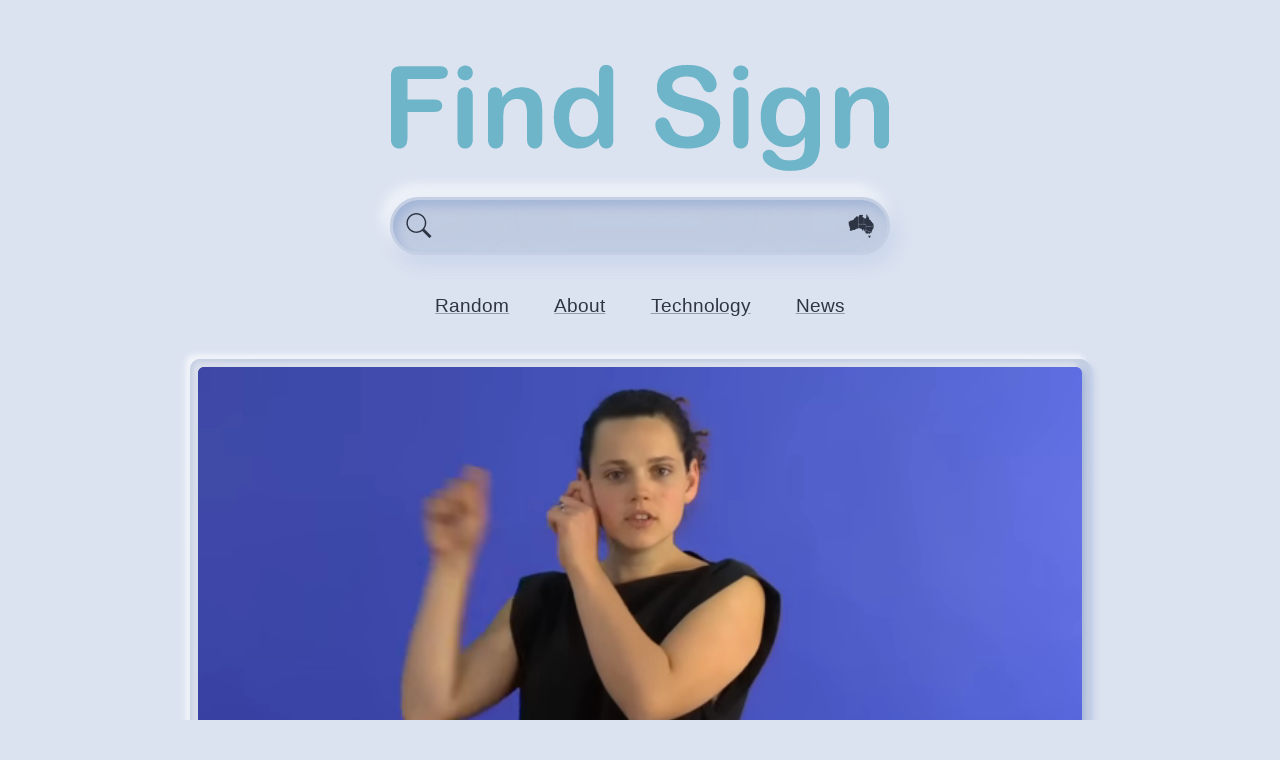

--- FILE ---
content_type: text/html
request_url: https://find.auslan.fyi/sign/auslan-signbank/telephone-line
body_size: 1787
content:
<!DOCTYPE html>
<html lang="en">
<head>
  <meta charset="utf-8">
	<link rel="icon" href="/favicon-128.png" sizes="128x128" type="image/png">
	<link rel="search" type="application/opensearchdescription+xml" title="Find Sign" href="/opensearch.xml">
	<title>Auslan Signbank’s “telephone, phone, call (telephone)”</title><meta name="viewport" content="width=device-width" data-svelte="svelte-zxtyhu"><link rel="preconnect" href="https://data.auslan.fyi" data-svelte="svelte-zxtyhu"><meta property="og:title" content="Auslan: “telephone, phone, call (telephone)”" data-svelte="svelte-1fkm8ap"><meta property="og:type" content="video" data-svelte="svelte-1fkm8ap"><meta property="og:description" content="As a Noun:
 1. The piece of equipment you use when you talk to someone by telephone. English = telephone.
As a Verb or Adjective:
 1. To dial someone's telephone number and speak to them by telephone. English = telephone, call." data-svelte="svelte-1fkm8ap"><meta property="og:video" content="https://data.auslan.fyi/collections/encoded-search-data/raw/auslan-signbank-media/telephone-line-0-x264-512x288.mp4" data-svelte="svelte-1fkm8ap"><meta property="og:video:type" content="video/mp4" data-svelte="svelte-1fkm8ap"><meta property="og:video:width" content="512" data-svelte="svelte-1fkm8ap"><meta property="og:video:height" content="288" data-svelte="svelte-1fkm8ap"><meta property="og:image" content="https://data.auslan.fyi/collections/encoded-search-data/raw/auslan-signbank-media/telephone-line-0.webp" data-svelte="svelte-1fkm8ap"><!-- HTML_TAG_START --><script type="application/ld+json">{"@context":"https://schema.org","@type":"VideoObject","name":"telephone, phone, call (telephone)","description":"As a Noun:\n 1. The piece of equipment you use when you talk to someone by telephone. English = telephone.\nAs a Verb or Adjective:\n 1. To dial someone's telephone number and speak to them by telephone. English = telephone, call.","thumbnailUrl":["https://data.auslan.fyi/collections/encoded-search-data/raw/auslan-signbank-media/telephone-line-0.webp"],"uploadDate":"2023-05-11T10:55:23.000Z","duration":"PT3S","contentUrl":"https://data.auslan.fyi/collections/encoded-search-data/raw/auslan-signbank-media/telephone-line-0-x264-512x288.mp4","contentSize":65253,"encodingFormat":"video/mp4","width":512,"height":288,"creator":{"name":"Auslan Signbank","url":"https://www.auslan.org.au/"}}</script><!-- HTML_TAG_END -->
	<link href="../../_app/immutable/assets/+layout-68172997.css" rel="stylesheet">
	<link href="../../_app/immutable/assets/+page-67dc7a95.css" rel="stylesheet">
	<link href="../../_app/immutable/assets/Header-73cf8784.css" rel="stylesheet">
	<link href="../../_app/immutable/assets/Icon-9d02de14.css" rel="stylesheet">
	<link href="../../_app/immutable/assets/Result-fe507b35.css" rel="stylesheet">
</head>
<body>
	







<header class=" svelte-5dhi6k">
  <a href="/" sveltekit:prefetch class="svelte-5dhi6k"><img class="header svelte-5dhi6k" alt="Home Button" src="/_app/immutable/assets/find-sign-logo-b75877a8.svg" width="411" height="90">
    </a>

  
  <form class=" svelte-g7tzeg" role="search" autocomplete="off" action="/search" method="GET"><div class="left-icon svelte-g7tzeg"><svg class=" svelte-1xe47l4" aria-label="search icon"><use href="/_app/immutable/assets/symbol-defs-a3addf78.svg#icon-search"></use></svg></div>
  <input autocomplete="off" autocapitalize="none" aria-label="Enter search query here." name="query" class="svelte-g7tzeg" value="">
  <div class="right-icon svelte-g7tzeg">


<svg class="map svelte-1nj8wrw" viewBox="0 0 512 480" width="100%" height="100%"><use href="/_app/immutable/assets/auslan-map-0d3bf463.svg#wa" class="svelte-1nj8wrw active"></use><use href="/_app/immutable/assets/auslan-map-0d3bf463.svg#nt" class="svelte-1nj8wrw active"></use><use href="/_app/immutable/assets/auslan-map-0d3bf463.svg#sa" class="svelte-1nj8wrw active"></use><use href="/_app/immutable/assets/auslan-map-0d3bf463.svg#qld" class="svelte-1nj8wrw active"></use><use href="/_app/immutable/assets/auslan-map-0d3bf463.svg#nsw" class="svelte-1nj8wrw active"></use><use href="/_app/immutable/assets/auslan-map-0d3bf463.svg#vic" class="svelte-1nj8wrw active"></use><use href="/_app/immutable/assets/auslan-map-0d3bf463.svg#tas" class="svelte-1nj8wrw active"></use></svg></div>
  <input type="hidden" name="page" value="0" class="svelte-g7tzeg">
  <input type="hidden" name="vp" value="d" class="svelte-g7tzeg">
  </form>



  
  <nav class="svelte-5dhi6k"><a href="/random" sveltekit:prefetch class="svelte-5dhi6k">Random</a>
      <a href="/about" sveltekit:prefetch class="svelte-5dhi6k">About</a>
      <a href="/technology" sveltekit:prefetch class="svelte-5dhi6k">Technology</a>
      <a href="https://blog.auslan.fyi/" rel="external" class="svelte-5dhi6k">News</a></nav>
</header>

<div class="svelte-1hjrl6w"><div class="svelte-1e4m4pp result  expand">
  

<div class="carousel svelte-am3pfj" style="--backdrop: url(&quot;https://data.auslan.fyi/collections/encoded-search-data/raw/auslan-signbank-media/telephone-line-0.webp&quot;)"><a href="https://www.auslan.org.au/dictionary/gloss/telephone-line.html" referrerpolicy="origin" rel="external" title="video 1" class="svelte-am3pfj"><noscript><video class="nojs svelte-am3pfj" muted preload="auto" autoplay loop playsinline poster="https://data.auslan.fyi/collections/encoded-search-data/raw/auslan-signbank-media/telephone-line-0.webp"><source src="https://data.auslan.fyi/collections/encoded-search-data/raw/auslan-signbank-media/telephone-line-0-vp9-640x360.webm" type="video/webm" data-width="640" data-height="360"><source src="https://data.auslan.fyi/collections/encoded-search-data/raw/auslan-signbank-media/telephone-line-0-x264-512x288.mp4" type="video/mp4" data-width="512" data-height="288"></video></noscript>
        <img class="thumbnail svelte-am3pfj" src="https://data.auslan.fyi/collections/encoded-search-data/raw/auslan-signbank-media/telephone-line-0.webp" alt="video thumbnail"></a>

  
  
</div>

    <div class="heading svelte-1e4m4pp"><div class="datas svelte-1e4m4pp"><h2 class="words svelte-1e4m4pp"><a href="https://www.auslan.org.au/dictionary/gloss/telephone-line.html" referrerpolicy="origin" rel="external" sveltekit:reload class="svelte-1e4m4pp">telephone, phone, call (telephone)</a></h2>

        <cite class="link svelte-1e4m4pp"><a href="https://www.auslan.org.au/" referrerpolicy="origin" rel="external" sveltekit:reload class="svelte-1e4m4pp">Auslan Signbank</a><a href="https://www.auslan.org.au/dictionary/" referrerpolicy="origin" rel="external" sveltekit:reload class="svelte-1e4m4pp">Dictionary</a><a href="https://www.auslan.org.au/dictionary/gloss/telephone-line.html" referrerpolicy="origin" rel="external" sveltekit:reload class="svelte-1e4m4pp">#4387 telephone-line</a></cite>

        <div class="tags svelte-1e4m4pp">
            #auslan-signbank #b92.directional #lexis.obsolete #lexis.regional #phonology.dominant-hand-only #phonology.double-handed #semantic.telecommunications #semantic.utensil </div></div>

      <div class="icons svelte-1e4m4pp">

        </div></div>

    <div class="body svelte-1e4m4pp">As a Noun:
 1. The piece of equipment you use when you talk to someone by telephone. English = telephone.
As a Verb or Adjective:
 1. To dial someone's telephone number and speak to them by telephone. English = telephone, call.</div>
</div>
</div>




		<script type="module" data-sveltekit-hydrate="fqxq5j">
		import { set_public_env, start } from "../../_app/immutable/start-cf3dab15.js";

		set_public_env({});

		start({
			target: document.querySelector('[data-sveltekit-hydrate="fqxq5j"]').parentNode,
			paths: {"base":"","assets":""},
			route: true,
			spa: false,
			trailing_slash: "never",
			hydrate: {
				status: 200,
				error: null,
				node_ids: [0, 23],
				params: {index:"auslan-signbank",id:"telephone-line"},
				routeId: "sign/[index=provider]/[id=filename]"
			}
		});
	</script>
	<script type="application/json" sveltekit:data-type="server_data">[{"session":{}},null]</script>
</body>
</html>


--- FILE ---
content_type: text/css
request_url: https://find.auslan.fyi/_app/immutable/assets/Header-73cf8784.css
body_size: 1231
content:
svg.svelte-1jc6ycd.svelte-1jc6ycd{stroke:currentColor;fill:none;width:1em;height:1em}svg.svelte-1jc6ycd path.svelte-1jc6ycd{opacity:0;transition:opacity .5s;animation-play-state:paused;transform-origin:50% 50%;transform:rotate(0);animation-name:svelte-1jc6ycd-spin;animation-duration:var(--speed);animation-iteration-count:infinite;animation-timing-function:linear}svg.animating.svelte-1jc6ycd path.svelte-1jc6ycd{opacity:1;animation-play-state:running}@keyframes svelte-1jc6ycd-spin{0%{transform:rotate(0)}to{transform:rotate(360deg)}}svg.svelte-1nj8wrw.svelte-1nj8wrw{fill:hsla(var(--hue),var(--base-fg-sat),var(--base-fg-lum),.25);stroke:var(--module-bg);stroke-width:2px}svg.svelte-1nj8wrw use.active.svelte-1nj8wrw{fill:var(--base-fg)}svg.editable.svelte-1nj8wrw use.svelte-1nj8wrw{cursor:pointer;pointer-events:fill}main.svelte-11i1b13{max-width:500px;min-height:300px;margin:2em auto .5em;padding:.5rem .5rem .5rem .9rem;line-height:1.35em;background-color:var(--module-bg);border-radius:1rem;border:3px solid var(--module-bg);color:var(--module-fg);overflow:hidden;box-shadow:.3rem .6rem .8rem hsla(var(--hue),calc(var(--base-bg-sat) + 5%),calc(var(--base-bg-lum) - 6%),var(--outer-shadow-alpha)),.3rem .5rem 1rem hsla(var(--hue),calc(var(--base-bg-sat) + 5%),calc(var(--base-bg-lum) - 4%),var(--outer-shadow-alpha)),.3rem .4rem 1.2rem hsla(var(--hue),calc(var(--base-bg-sat) + 5%),calc(var(--base-bg-lum) - 2%),var(--outer-shadow-alpha)),-.3rem -.6rem .8rem hsla(var(--hue),calc(var(--base-bg-sat) - 5%),calc(var(--base-bg-lum) + 6%),var(--outer-highlight-alpha)),-.3rem -.5rem 1rem hsla(var(--hue),calc(var(--base-bg-sat) - 5%),calc(var(--base-bg-lum) + 4%),var(--outer-highlight-alpha)),-.3rem -.4rem 1.2rem hsla(var(--hue),calc(var(--base-bg-sat) - 5%),calc(var(--base-bg-lum) + 2%),var(--outer-highlight-alpha))}main.wide.svelte-11i1b13{max-width:900px}main.svelte-11i1b13 a{color:inherit}main.svelte-11i1b13 ul.hashtags>li>span{opacity:.5;font-size:70%}main.svelte-11i1b13 h1{font-weight:200;font-style:italic;text-align:center}main.svelte-11i1b13 h1:before{content:"\2014\276e\276c    "}main.svelte-11i1b13 h1:after{content:"   \276d\276f\2014"}main.svelte-11i1b13 h1:before,main.svelte-11i1b13 h1:after{font-style:normal;opacity:.5}@media (max-width: 600px){main.svelte-11i1b13 h1:before,main.svelte-11i1b13 h1:after{content:" \2014  "}main.svelte-11i1b13 h1{line-height:1.05em}}form.svelte-g7tzeg.svelte-g7tzeg{--square:calc(3.6rem - 6px);display:grid;grid-template-columns:var(--square) auto var(--square);grid-template-rows:var(--square);grid-auto-columns:var(--square);align-items:center;justify-items:center;font-size:1.6em;margin:0 auto;border-radius:1.8rem;background-image:var(--noise-texture);background-color:var(--module-bg);background-blend-mode:multiply;border:3px solid var(--module-bg);box-shadow:inset .35rem .3rem .6rem -.3rem hsla(var(--hue),calc(var(--module-bg-sat) + 4%),calc(var(--module-bg-lum) - 8%),100%),inset .3rem .4rem .7rem -.3rem hsla(var(--hue),calc(var(--module-bg-sat) + 4%),calc(var(--module-bg-lum) - 8%),100%),inset .25rem .5rem .8rem -.3rem hsla(var(--hue),calc(var(--module-bg-sat) + 4%),calc(var(--module-bg-lum) - 8%),100%),inset .05rem 10rem 10rem 0 hsla(var(--hue),calc(var(--module-bg-sat) + 4%),calc(var(--module-bg-lum) - 8%),var(--outer-shadow-alpha)),inset -.35rem -.3rem .6rem -.3rem hsla(var(--hue),calc(var(--module-bg-sat) - 2%),calc(var(--module-bg-lum) + 4%),100%),inset -.3rem -.4rem .7rem -.3rem hsla(var(--hue),calc(var(--module-bg-sat) - 2%),calc(var(--module-bg-lum) + 4%),100%),inset -.25rem -.5rem .8rem -.3rem hsla(var(--hue),calc(var(--module-bg-sat) - 2%),calc(var(--module-bg-lum) + 4%),100%),inset -.05rem -10rem 10rem 0 hsla(var(--hue),calc(var(--module-bg-sat) - 2%),calc(var(--module-bg-lum) + 4%),var(--outer-highlight-alpha)),.3rem .6rem .8rem hsla(var(--hue),calc(var(--base-bg-sat) + 5%),calc(var(--base-bg-lum) - 6%),var(--outer-shadow-alpha)),.3rem .5rem 1rem hsla(var(--hue),calc(var(--base-bg-sat) + 5%),calc(var(--base-bg-lum) - 4%),var(--outer-shadow-alpha)),.3rem .4rem 1.2rem hsla(var(--hue),calc(var(--base-bg-sat) + 5%),calc(var(--base-bg-lum) - 2%),var(--outer-shadow-alpha)),-.3rem -.6rem .8rem hsla(var(--hue),calc(var(--base-bg-sat) - 5%),calc(var(--base-bg-lum) + 6%),var(--outer-highlight-alpha)),-.3rem -.5rem 1rem hsla(var(--hue),calc(var(--base-bg-sat) - 5%),calc(var(--base-bg-lum) + 4%),var(--outer-highlight-alpha)),-.3rem -.4rem 1.2rem hsla(var(--hue),calc(var(--base-bg-sat) - 5%),calc(var(--base-bg-lum) + 2%),var(--outer-highlight-alpha))}form.svelte-g7tzeg>div.left-icon.svelte-g7tzeg{display:block;width:1em;height:1em;grid-column:1}input.svelte-g7tzeg.svelte-g7tzeg{display:block;grid-column:2;font-family:inherit;font-size:inherit;caret-color:var(--base-fg);background-color:transparent;color:inherit;border:0 none;outline:0 none;width:100%;height:100%}form.svelte-g7tzeg>.right-icon.svelte-g7tzeg{display:block;width:1em;height:1em;grid-column:3;cursor:pointer}header.svelte-5dhi6k.svelte-5dhi6k.svelte-5dhi6k{max-width:500px;margin-left:auto;margin-right:auto;margin-bottom:1rem}header.svelte-5dhi6k>a.svelte-5dhi6k.svelte-5dhi6k{display:block;cursor:pointer;width:auto;margin-top:4rem;margin-left:auto;margin-right:auto;padding-bottom:1.5rem;position:relative}header.svelte-5dhi6k>a.svelte-5dhi6k>span.version-label.svelte-5dhi6k{display:block;position:absolute;color:#00c206c8;font-weight:700;font-size:1.5rem;transform:rotate(-5deg);right:0;bottom:0}@media (max-width: 500px){header.svelte-5dhi6k>a.svelte-5dhi6k.svelte-5dhi6k{margin-top:13vw}}img.header.svelte-5dhi6k.svelte-5dhi6k.svelte-5dhi6k{-webkit-user-select:none;-moz-user-select:none;-ms-user-select:none;user-select:none;display:block;width:100%;height:auto}nav.svelte-5dhi6k.svelte-5dhi6k.svelte-5dhi6k{display:flex;flex-direction:row;justify-content:space-evenly;width:auto;padding:2.5rem 0 1.5rem;margin:0 auto;font-size:1.2em}@media (max-width: 350px){nav.svelte-5dhi6k.svelte-5dhi6k.svelte-5dhi6k{font-size:1em}}@media (max-width: 280px){nav.svelte-5dhi6k.svelte-5dhi6k.svelte-5dhi6k{display:block}nav.svelte-5dhi6k a.svelte-5dhi6k.svelte-5dhi6k{display:block;text-align:center}}nav.svelte-5dhi6k>a.svelte-5dhi6k.svelte-5dhi6k{color:inherit}


--- FILE ---
content_type: application/javascript
request_url: https://find.auslan.fyi/_app/immutable/chunks/index-09d6c6a4.js
body_size: 5645
content:
function E(){}const wt=t=>t;function xt(t,e){for(const n in e)t[n]=e[n];return t}function rt(t){return t()}function Z(){return Object.create(null)}function A(t){t.forEach(rt)}function V(t){return typeof t=="function"}function Vt(t,e){return t!=t?e==e:t!==e||t&&typeof t=="object"||typeof t=="function"}let L;function Xt(t,e){return L||(L=document.createElement("a")),L.href=e,t===L.href}function $t(t){return Object.keys(t).length===0}function vt(t,...e){if(t==null)return E;const n=t.subscribe(...e);return n.unsubscribe?()=>n.unsubscribe():n}function Yt(t,e,n){t.$$.on_destroy.push(vt(e,n))}function Zt(t,e,n,i){if(t){const r=ot(t,e,n,i);return t[0](r)}}function ot(t,e,n,i){return t[1]&&i?xt(n.ctx.slice(),t[1](i(e))):n.ctx}function te(t,e,n,i){if(t[2]&&i){const r=t[2](i(n));if(e.dirty===void 0)return r;if(typeof r=="object"){const o=[],s=Math.max(e.dirty.length,r.length);for(let l=0;l<s;l+=1)o[l]=e.dirty[l]|r[l];return o}return e.dirty|r}return e.dirty}function ee(t,e,n,i,r,o){if(r){const s=ot(e,n,i,o);t.p(s,r)}}function ne(t){if(t.ctx.length>32){const e=[],n=t.ctx.length/32;for(let i=0;i<n;i++)e[i]=-1;return e}return-1}function ie(t){const e={};for(const n in t)n[0]!=="$"&&(e[n]=t[n]);return e}function se(t){return t==null?"":t}function re(t,e,n){return t.set(n),e}function oe(t){return t&&V(t.destroy)?t.destroy:E}const ct=typeof window<"u";let kt=ct?()=>window.performance.now():()=>Date.now(),X=ct?t=>requestAnimationFrame(t):E;const k=new Set;function lt(t){k.forEach(e=>{e.c(t)||(k.delete(e),e.f())}),k.size!==0&&X(lt)}function Et(t){let e;return k.size===0&&X(lt),{promise:new Promise(n=>{k.add(e={c:t,f:n})}),abort(){k.delete(e)}}}let F=!1;function At(){F=!0}function Nt(){F=!1}function St(t,e,n,i){for(;t<e;){const r=t+(e-t>>1);n(r)<=i?t=r+1:e=r}return t}function Mt(t){if(t.hydrate_init)return;t.hydrate_init=!0;let e=t.childNodes;if(t.nodeName==="HEAD"){const c=[];for(let a=0;a<e.length;a++){const _=e[a];_.claim_order!==void 0&&c.push(_)}e=c}const n=new Int32Array(e.length+1),i=new Int32Array(e.length);n[0]=-1;let r=0;for(let c=0;c<e.length;c++){const a=e[c].claim_order,_=(r>0&&e[n[r]].claim_order<=a?r+1:St(1,r,u=>e[n[u]].claim_order,a))-1;i[c]=n[_]+1;const f=_+1;n[f]=c,r=Math.max(f,r)}const o=[],s=[];let l=e.length-1;for(let c=n[r]+1;c!=0;c=i[c-1]){for(o.push(e[c-1]);l>=c;l--)s.push(e[l]);l--}for(;l>=0;l--)s.push(e[l]);o.reverse(),s.sort((c,a)=>c.claim_order-a.claim_order);for(let c=0,a=0;c<s.length;c++){for(;a<o.length&&s[c].claim_order>=o[a].claim_order;)a++;const _=a<o.length?o[a]:null;t.insertBefore(s[c],_)}}function at(t,e){t.appendChild(e)}function ut(t){if(!t)return document;const e=t.getRootNode?t.getRootNode():t.ownerDocument;return e&&e.host?e:t.ownerDocument}function Tt(t){const e=G("style");return Ct(ut(t),e),e.sheet}function Ct(t,e){at(t.head||t,e)}function jt(t,e){if(F){for(Mt(t),(t.actual_end_child===void 0||t.actual_end_child!==null&&t.actual_end_child.parentElement!==t)&&(t.actual_end_child=t.firstChild);t.actual_end_child!==null&&t.actual_end_child.claim_order===void 0;)t.actual_end_child=t.actual_end_child.nextSibling;e!==t.actual_end_child?(e.claim_order!==void 0||e.parentNode!==t)&&t.insertBefore(e,t.actual_end_child):t.actual_end_child=e.nextSibling}else(e.parentNode!==t||e.nextSibling!==null)&&t.appendChild(e)}function zt(t,e,n){t.insertBefore(e,n||null)}function Ht(t,e,n){F&&!n?jt(t,e):(e.parentNode!==t||e.nextSibling!=n)&&t.insertBefore(e,n||null)}function T(t){t.parentNode.removeChild(t)}function ce(t,e){for(let n=0;n<t.length;n+=1)t[n]&&t[n].d(e)}function G(t){return document.createElement(t)}function ft(t){return document.createElementNS("http://www.w3.org/2000/svg",t)}function Y(t){return document.createTextNode(t)}function le(){return Y(" ")}function ae(){return Y("")}function tt(t,e,n,i){return t.addEventListener(e,n,i),()=>t.removeEventListener(e,n,i)}function ue(t,e,n){n==null?t.removeAttribute(e):t.getAttribute(e)!==n&&t.setAttribute(e,n)}function fe(t){return t===""?null:+t}function Lt(t){return Array.from(t.childNodes)}function dt(t){t.claim_info===void 0&&(t.claim_info={last_index:0,total_claimed:0})}function _t(t,e,n,i,r=!1){dt(t);const o=(()=>{for(let s=t.claim_info.last_index;s<t.length;s++){const l=t[s];if(e(l)){const c=n(l);return c===void 0?t.splice(s,1):t[s]=c,r||(t.claim_info.last_index=s),l}}for(let s=t.claim_info.last_index-1;s>=0;s--){const l=t[s];if(e(l)){const c=n(l);return c===void 0?t.splice(s,1):t[s]=c,r?c===void 0&&t.claim_info.last_index--:t.claim_info.last_index=s,l}}return i()})();return o.claim_order=t.claim_info.total_claimed,t.claim_info.total_claimed+=1,o}function ht(t,e,n,i){return _t(t,r=>r.nodeName===e,r=>{const o=[];for(let s=0;s<r.attributes.length;s++){const l=r.attributes[s];n[l.name]||o.push(l.name)}o.forEach(s=>r.removeAttribute(s))},()=>i(e))}function de(t,e,n){return ht(t,e,n,G)}function _e(t,e,n){return ht(t,e,n,ft)}function Rt(t,e){return _t(t,n=>n.nodeType===3,n=>{const i=""+e;if(n.data.startsWith(i)){if(n.data.length!==i.length)return n.splitText(i.length)}else n.data=i},()=>Y(e),!0)}function he(t){return Rt(t," ")}function et(t,e,n){for(let i=n;i<t.length;i+=1){const r=t[i];if(r.nodeType===8&&r.textContent.trim()===e)return i}return t.length}function me(t,e){const n=et(t,"HTML_TAG_START",0),i=et(t,"HTML_TAG_END",n);if(n===i)return new nt(void 0,e);dt(t);const r=t.splice(n,i-n+1);T(r[0]),T(r[r.length-1]);const o=r.slice(1,r.length-1);for(const s of o)s.claim_order=t.claim_info.total_claimed,t.claim_info.total_claimed+=1;return new nt(o,e)}function pe(t,e){e=""+e,t.wholeText!==e&&(t.data=e)}function ye(t,e){t.value=e==null?"":e}function ge(t,e,n,i){n===null?t.style.removeProperty(e):t.style.setProperty(e,n,i?"important":"")}let R;function qt(){if(R===void 0){R=!1;try{typeof window<"u"&&window.parent&&window.parent.document}catch{R=!0}}return R}function be(t,e){getComputedStyle(t).position==="static"&&(t.style.position="relative");const i=G("iframe");i.setAttribute("style","display: block; position: absolute; top: 0; left: 0; width: 100%; height: 100%; overflow: hidden; border: 0; opacity: 0; pointer-events: none; z-index: -1;"),i.setAttribute("aria-hidden","true"),i.tabIndex=-1;const r=qt();let o;return r?(i.src="data:text/html,<script>onresize=function(){parent.postMessage(0,'*')}<\/script>",o=tt(window,"message",s=>{s.source===i.contentWindow&&e()})):(i.src="about:blank",i.onload=()=>{o=tt(i.contentWindow,"resize",e)}),at(t,i),()=>{(r||o&&i.contentWindow)&&o(),T(i)}}function we(t,e,n){t.classList[n?"add":"remove"](e)}function mt(t,e,{bubbles:n=!1,cancelable:i=!1}={}){const r=document.createEvent("CustomEvent");return r.initCustomEvent(t,n,i,e),r}function xe(t,e=document.body){return Array.from(e.querySelectorAll(t))}class Dt{constructor(e=!1){this.is_svg=!1,this.is_svg=e,this.e=this.n=null}c(e){this.h(e)}m(e,n,i=null){this.e||(this.is_svg?this.e=ft(n.nodeName):this.e=G(n.nodeName),this.t=n,this.c(e)),this.i(i)}h(e){this.e.innerHTML=e,this.n=Array.from(this.e.childNodes)}i(e){for(let n=0;n<this.n.length;n+=1)zt(this.t,this.n[n],e)}p(e){this.d(),this.h(e),this.i(this.a)}d(){this.n.forEach(T)}}class nt extends Dt{constructor(e,n=!1){super(n),this.e=this.n=null,this.l=e}c(e){this.l?this.n=this.l:super.c(e)}i(e){for(let n=0;n<this.n.length;n+=1)Ht(this.t,this.n[n],e)}}const O=new Map;let B=0;function Pt(t){let e=5381,n=t.length;for(;n--;)e=(e<<5)-e^t.charCodeAt(n);return e>>>0}function Ot(t,e){const n={stylesheet:Tt(e),rules:{}};return O.set(t,n),n}function it(t,e,n,i,r,o,s,l=0){const c=16.666/i;let a=`{
`;for(let p=0;p<=1;p+=c){const g=e+(n-e)*o(p);a+=p*100+`%{${s(g,1-g)}}
`}const _=a+`100% {${s(n,1-n)}}
}`,f=`__svelte_${Pt(_)}_${l}`,u=ut(t),{stylesheet:h,rules:d}=O.get(u)||Ot(u,t);d[f]||(d[f]=!0,h.insertRule(`@keyframes ${f} ${_}`,h.cssRules.length));const y=t.style.animation||"";return t.style.animation=`${y?`${y}, `:""}${f} ${i}ms linear ${r}ms 1 both`,B+=1,f}function Bt(t,e){const n=(t.style.animation||"").split(", "),i=n.filter(e?o=>o.indexOf(e)<0:o=>o.indexOf("__svelte")===-1),r=n.length-i.length;r&&(t.style.animation=i.join(", "),B-=r,B||Wt())}function Wt(){X(()=>{B||(O.forEach(t=>{const{stylesheet:e}=t;let n=e.cssRules.length;for(;n--;)e.deleteRule(n);t.rules={}}),O.clear())})}let C;function M(t){C=t}function j(){if(!C)throw new Error("Function called outside component initialization");return C}function $e(t){j().$$.on_mount.push(t)}function ve(t){j().$$.after_update.push(t)}function ke(){const t=j();return(e,n,{cancelable:i=!1}={})=>{const r=t.$$.callbacks[e];if(r){const o=mt(e,n,{cancelable:i});return r.slice().forEach(s=>{s.call(t,o)}),!o.defaultPrevented}return!0}}function Ee(t,e){return j().$$.context.set(t,e),e}function Ae(t){return j().$$.context.get(t)}function Ne(t,e){const n=t.$$.callbacks[e.type];n&&n.slice().forEach(i=>i.call(this,e))}const S=[],st=[],D=[],Q=[],pt=Promise.resolve();let U=!1;function yt(){U||(U=!0,pt.then(gt))}function Se(){return yt(),pt}function W(t){D.push(t)}function Me(t){Q.push(t)}const J=new Set;let q=0;function gt(){const t=C;do{for(;q<S.length;){const e=S[q];q++,M(e),Ft(e.$$)}for(M(null),S.length=0,q=0;st.length;)st.pop()();for(let e=0;e<D.length;e+=1){const n=D[e];J.has(n)||(J.add(n),n())}D.length=0}while(S.length);for(;Q.length;)Q.pop()();U=!1,J.clear(),M(t)}function Ft(t){if(t.fragment!==null){t.update(),A(t.before_update);const e=t.dirty;t.dirty=[-1],t.fragment&&t.fragment.p(t.ctx,e),t.after_update.forEach(W)}}let N;function Gt(){return N||(N=Promise.resolve(),N.then(()=>{N=null})),N}function K(t,e,n){t.dispatchEvent(mt(`${e?"intro":"outro"}${n}`))}const P=new Set;let x;function Te(){x={r:0,c:[],p:x}}function Ce(){x.r||A(x.c),x=x.p}function bt(t,e){t&&t.i&&(P.delete(t),t.i(e))}function It(t,e,n,i){if(t&&t.o){if(P.has(t))return;P.add(t),x.c.push(()=>{P.delete(t),i&&(n&&t.d(1),i())}),t.o(e)}else i&&i()}const Jt={duration:0};function je(t,e,n,i){let r=e(t,n),o=i?0:1,s=null,l=null,c=null;function a(){c&&Bt(t,c)}function _(u,h){const d=u.b-o;return h*=Math.abs(d),{a:o,b:u.b,d,duration:h,start:u.start,end:u.start+h,group:u.group}}function f(u){const{delay:h=0,duration:d=300,easing:y=wt,tick:p=E,css:g}=r||Jt,$={start:kt()+h,b:u};u||($.group=x,x.r+=1),s||l?l=$:(g&&(a(),c=it(t,o,u,d,h,y,g)),u&&p(0,1),s=_($,d),W(()=>K(t,u,"start")),Et(v=>{if(l&&v>l.start&&(s=_(l,d),l=null,K(t,s.b,"start"),g&&(a(),c=it(t,o,s.b,s.duration,0,y,r.css))),s){if(v>=s.end)p(o=s.b,1-o),K(t,s.b,"end"),l||(s.b?a():--s.group.r||A(s.group.c)),s=null;else if(v>=s.start){const z=v-s.start;o=s.a+s.d*y(z/s.duration),p(o,1-o)}}return!!(s||l)}))}return{run(u){V(r)?Gt().then(()=>{r=r(),f(u)}):f(u)},end(){a(),s=l=null}}}function ze(t,e){t.d(1),e.delete(t.key)}function He(t,e){It(t,1,1,()=>{e.delete(t.key)})}function Le(t,e,n,i,r,o,s,l,c,a,_,f){let u=t.length,h=o.length,d=u;const y={};for(;d--;)y[t[d].key]=d;const p=[],g=new Map,$=new Map;for(d=h;d--;){const m=f(r,o,d),b=n(m);let w=s.get(b);w?i&&w.p(m,e):(w=a(b,m),w.c()),g.set(b,p[d]=w),b in y&&$.set(b,Math.abs(d-y[b]))}const v=new Set,z=new Set;function I(m){bt(m,1),m.m(l,_),s.set(m.key,m),_=m.first,h--}for(;u&&h;){const m=p[h-1],b=t[u-1],w=m.key,H=b.key;m===b?(_=m.first,u--,h--):g.has(H)?!s.has(w)||v.has(w)?I(m):z.has(H)?u--:$.get(w)>$.get(H)?(z.add(w),I(m)):(v.add(H),u--):(c(b,s),u--)}for(;u--;){const m=t[u];g.has(m.key)||c(m,s)}for(;h;)I(p[h-1]);return p}function Re(t,e){const n={},i={},r={$$scope:1};let o=t.length;for(;o--;){const s=t[o],l=e[o];if(l){for(const c in s)c in l||(i[c]=1);for(const c in l)r[c]||(n[c]=l[c],r[c]=1);t[o]=l}else for(const c in s)r[c]=1}for(const s in i)s in n||(n[s]=void 0);return n}function qe(t){return typeof t=="object"&&t!==null?t:{}}function De(t,e,n){const i=t.$$.props[e];i!==void 0&&(t.$$.bound[i]=n,n(t.$$.ctx[i]))}function Pe(t){t&&t.c()}function Oe(t,e){t&&t.l(e)}function Kt(t,e,n,i){const{fragment:r,on_mount:o,on_destroy:s,after_update:l}=t.$$;r&&r.m(e,n),i||W(()=>{const c=o.map(rt).filter(V);s?s.push(...c):A(c),t.$$.on_mount=[]}),l.forEach(W)}function Qt(t,e){const n=t.$$;n.fragment!==null&&(A(n.on_destroy),n.fragment&&n.fragment.d(e),n.on_destroy=n.fragment=null,n.ctx=[])}function Ut(t,e){t.$$.dirty[0]===-1&&(S.push(t),yt(),t.$$.dirty.fill(0)),t.$$.dirty[e/31|0]|=1<<e%31}function Be(t,e,n,i,r,o,s,l=[-1]){const c=C;M(t);const a=t.$$={fragment:null,ctx:null,props:o,update:E,not_equal:r,bound:Z(),on_mount:[],on_destroy:[],on_disconnect:[],before_update:[],after_update:[],context:new Map(e.context||(c?c.$$.context:[])),callbacks:Z(),dirty:l,skip_bound:!1,root:e.target||c.$$.root};s&&s(a.root);let _=!1;if(a.ctx=n?n(t,e.props||{},(f,u,...h)=>{const d=h.length?h[0]:u;return a.ctx&&r(a.ctx[f],a.ctx[f]=d)&&(!a.skip_bound&&a.bound[f]&&a.bound[f](d),_&&Ut(t,f)),u}):[],a.update(),_=!0,A(a.before_update),a.fragment=i?i(a.ctx):!1,e.target){if(e.hydrate){At();const f=Lt(e.target);a.fragment&&a.fragment.l(f),f.forEach(T)}else a.fragment&&a.fragment.c();e.intro&&bt(t.$$.fragment),Kt(t,e.target,e.anchor,e.customElement),Nt(),gt()}M(c)}class We{$destroy(){Qt(this,1),this.$destroy=E}$on(e,n){const i=this.$$.callbacks[e]||(this.$$.callbacks[e]=[]);return i.push(n),()=>{const r=i.indexOf(n);r!==-1&&i.splice(r,1)}}$set(e){this.$$set&&!$t(e)&&(this.$$.skip_bound=!0,this.$$set(e),this.$$.skip_bound=!1)}}export{ye as $,E as A,vt as B,A as C,V as D,xt as E,kt as F,Et as G,wt as H,se as I,we as J,ce as K,Yt as L,ie as M,re as N,Zt as O,xe as P,jt as Q,ee as R,We as S,ne as T,te as U,ft as V,_e as W,tt as X,ke as Y,W as Z,je as _,Lt as a,st as a0,De as a1,Xt as a2,Me as a3,Ne as a4,nt as a5,me as a6,Re as a7,qe as a8,be as a9,Ee as aa,Ae as ab,Le as ac,ze as ad,fe as ae,oe as af,He as ag,ue as b,de as c,T as d,G as e,ge as f,Ht as g,Rt as h,Be as i,pe as j,le as k,ae as l,he as m,Te as n,It as o,Ce as p,bt as q,ve as r,Vt as s,Y as t,$e as u,Pe as v,Oe as w,Kt as x,Qt as y,Se as z};


--- FILE ---
content_type: application/javascript
request_url: https://find.auslan.fyi/_app/immutable/chunks/search-9491ab15.js
body_size: 3544
content:
import{c as T,i as x,t as U}from"./iters-3becb9c6.js";import{f as S}from"./filename-codec-13c68ff6.js";const V=function(){const t=document.createElement("link").relList;return t&&t.supports&&t.supports("modulepreload")?"modulepreload":"preload"}(),B=function(e,t){return new URL(e,t).href},C={},W=function(t,r,n){return!r||r.length===0?t():Promise.all(r.map(s=>{if(s=B(s,n),s in C)return;C[s]=!0;const o=s.endsWith(".css"),i=o?'[rel="stylesheet"]':"";if(document.querySelector(`link[href="${s}"]${i}`))return;const a=document.createElement("link");if(a.rel=o?"stylesheet":V,o||(a.as="script",a.crossOrigin=""),a.href=s,document.head.appendChild(a),o)return new Promise((l,h)=>{a.addEventListener("load",l),a.addEventListener("error",()=>h(new Error(`Unable to preload CSS for ${s}`)))})})).then(()=>t())};new TextEncoder;const q=new TextDecoder;function z(e){return q.decode(e)}async function _(){return"crypto"in globalThis?globalThis.crypto.subtle:(await W(()=>import("./__vite-browser-external-87d29580.js"),[],import.meta.url)).webcrypto.subtle}async function M(e){const t=typeof e=="string"?new TextEncoder().encode(e):e,n=await(await _()).digest("SHA-256",t);return new Uint8Array(n)}function N(e,t){const r=e.toString(2);return"0".repeat(t-r.length)+r}function Q(e){return Array.from(e,t=>N(t,8)).join("")}function k(e,t=0){return Q([...e].slice(0,Math.ceil(t/8))).slice(0,t)}async function F(e){const r=await(await fetch(`${e}/info.json`,{mode:"cors",cache:"force-cache"})).json();return{path:e,settings:r}}async function H(e,t){const r=await M(t),n=parseInt(k(r,e.settings.shardBits),2),s=await fetch(`${e.path}/${n}.lps`,{mode:"cors",cache:"force-cache"}),o=new Uint8Array(await s.arrayBuffer());for(const{word:i,getVector:a}of E(o))if(t===i)return a()}function*E(e){const t=T(x(e),3);for(const[r,n,s]of t)yield{word:z(r),getVector:()=>{const a=new DataView(n.buffer,n.byteOffset,n.byteLength).getFloat32(0);return Float32Array.from(s,h=>(h/255*2-1)*a)}}}class v extends Error{constructor(t,r){super(`${t}: ${r}`),this.indexURL=r}}async function O(e,t=[],r=!1,n){try{const s={},o={cache:"no-cache"},a=r?o:{cache:"default"},[l,h]=await Promise.all([fetch(`${e}/meta.json`,o).then(u=>u.json()),t.includes("vectors")&&!n?fetch(`${e}/vectors.lps`,a).then(u=>u.arrayBuffer()).then(u=>{const f={};for(const{word:c,getVector:d}of E(new Uint8Array(u)))f[c]=d();return f}):Promise.resolve(n),...t.filter(u=>u!=="vectors").map(async u=>{const c=await(await fetch(`${e}/${u}.json`,a)).json();s[u]=c})]),p={url:e,meta:l,entries:[...U(l.entries,u=>{const f={vectors:[],load:async()=>J(p,u),indexURL:e};for(const c of t){if(c==="vectors")continue;const{isVectorIndexed:d,type:g}=l.columns[c],y=s[c];if(y.buildID!==l.buildID)throw new v("Column buildID doesn\u2019t match meta buildID",e);if(y.entries[u]!==null?f[c]=y.entries[u]:f[c]={string:"","string[]":[],number:0,"number[]":[],object:{}}[g],d&&t.includes("vectors"))for(const L of y.entries[u]){const A=h[L]||h[L.toLowerCase()];A&&f.vectors.push(A)}}return f})]};return p}catch(s){if(r===!1&&s instanceof v)return await O(e,t,!0);throw s}}async function J(e,t){const r=Math.floor(t/e.meta.entriesPerShard),n=t%e.meta.entriesPerShard,o=await(await fetch(`${e.url}/shard-${r}.json`,{cache:"no-store"})).json();if(o.buildID!==e.meta.buildID)throw new v("Entry buildID unsyncronized, reload",e.url);return o.entries[n]}function Z(e){const t=[];async function r(n,s){let o=t.find(i=>i.key===n);if(o===void 0){const i=await s(n);i!==void 0&&(o={key:n,value:i})}if(o)return t.unshift(o),t.length>e&&t.pop(),o.value}return r}let m;async function G(){return m||(m=await F("https://data.auslan.fyi/collections/wordvec/raw/commoncrawl-english-300")),m}const K=250,X=Z(K);async function Y(e){return await X(e,async t=>H(m||await G(),t))}function ee(...e){return e.reduce((t,r)=>t.map((n,s)=>n+r[s]))}function te(e,t){return e.map(r=>r.map((n,s)=>n*t[s]))}function re(...e){return te([ee(...e)],ne(1/e.length,e[0].length))[0]}function ne(e,t){return new Array(t).fill(e,0,t)}function P(e,t){let r=0;for(let n=0;n<e.length;n++){const s=e[n]-t[n];r+=s*s}return r}function se(...e){if(e.length<=1)return[0];const t=re(...e);return e.map(r=>P(r,t))}function oe(e,t){return{entries:Object.values(e).flatMap(n=>n.entries.flatMap(s=>{const o=t(s);if(typeof o=="number"&&o<1/0){const i=Object.create(s);if(s.vectors){const a=Math.max(...se(...s.vectors.filter(l=>l instanceof Float32Array)));i.rank=o+a*.1}else i.rank=o;return[i]}else return[]})).sort((n,s)=>n.rank-s.rank)}}Array.prototype.at||Object.defineProperty(Array.prototype,"at",{value:function(e){const t=Object(this);return e<0?t[t.length+e]:t[e]}});async function ie(e,t){const r=await I(R(e),t);return{rank:await w(r),requirements:j(r)}}async function I(e,t){return e===void 0?e:e.type==="word"?{...e,vector:await t(e.string)}:e.type==="and"||e.type==="or"?{...e,left:await I(e.left,t),right:await I(e.right,t)}:e}async function w(e){if(e===void 0)return()=>0;if(e.type==="and"){const t=await w(e.left),r=await w(e.right);return n=>t(n)+r(n)}else if(e.type==="or"){const t=await w(e.left),r=await w(e.right);return n=>Math.min(t(n),r(n))}else if(e.type==="tag"){const t=e.string;return e.positive?({tags:r})=>r.includes(t)?0:1/0:({tags:r})=>r.includes(t)?1/0:0}else if(e.type==="word"){const{vector:t,string:r}=e;if(t)return({vectors:n})=>{const s=n.map(o=>P(o,t));return Math.min(...s)};{const n=e.string;return({words:s})=>s.some(o=>o.toLowerCase()===n)?0:1/0}}else if(e.type==="author"){const{id:t,positive:r}=e;return r?({author:n})=>n&&n.id===t?0:1/0:({author:n})=>!n||n.id!==t?0:1/0}else throw new Error("unknown ast node type: "+JSON.stringify(e,null,2))}function ce(e){const t=[""];for(const r of e)'"\u201C\u201D()'.includes(r)?t.unshift("",r):` 	\r
`.includes(r)?t.unshift(""):t[0]+=r;return t.reverse().filter(r=>r.length>0)}function R(e){return b(ce(e))}const ae=[function(t){const r=[...t],n=[];let s=[],o=0;for(;r.length>0;){const i=r.shift();i==="("?(o+=1,o>1?s.push(i):s=[]):i===")"?(o>1?s.push(i):o===1&&n.push(b(s)),o-=1):o>0?s.push(i):n.push(i)}return n},function(t){const r=[];for(const n of t)if(r.length>1&&["AND","OR"].includes(r.at(-1))){const s=r.pop().toLowerCase(),o=b([r.pop()]),i=b([n]);r.push({type:s,left:o,right:i})}else r.push(n);return r},function(t){return t.map(r=>{if(typeof r=="string"){if(r.startsWith("#"))return{type:"tag",string:r.slice(1),positive:!0};if(r.startsWith("-#"))return{type:"tag",string:r.slice(2),positive:!1}}return r})},function(t){return t.map(r=>{if(typeof r=="string"){if(r.startsWith("@"))return{type:"author",positive:!0,id:r.slice(1)};if(r.startsWith("-@"))return{type:"author",positive:!1,id:r.slice(2)}}return r})},function(t){return t.map(r=>typeof r=="string"?{type:"word",string:r.replace(/[?!.,"'“”‘’]/g,"")}:r)},function e(t){if(t.length<=1)return t;if(t.length===2)return[{type:"and",left:t[0],right:t[1]}];if(t.length>2)return[{type:"and",left:t[0],right:e(t.slice(1))[0]}]}];function b(e){if(!Array.isArray(e))return e;if(e.length!==0){for(const t of ae)e=t(e);if(e.length===1){if(typeof e[0]=="string")throw new Error("Token Parser failed somehow, string result");return e[0]}}}function j(e){if(e){if(e.type==="and"||e.type==="or")return[...new Set([...j(e.left),...j(e.right)])];if(e.type==="tag")return["tags"];if(e.type==="word")return e.vector?["words","vectors"]:["words"];if(e.type==="author")return["author"]}else return[];return[]}function ue(e){const t=R(e);return j(t).includes("words")}function le(e){return e.length>1&&e.match(/^[A-Z0-9]$/)?e.trim():e.trim().toLowerCase()}async function fe(e){const t=await fetch(e,{cache:"no-cache"});if(t.ok){const r=new Uint8Array(await t.arrayBuffer()),n={};for(const{word:s,getVector:o}of E(r))n[s]=o();return n}}const D="index",de="auslan-signbank,auslan-anywhere,signpedia,asphyxia,community,latrobe-ig,theatre-101,toddslan,v-alford,spread-the-sign-auslan,organisations".split(","),$=Object.fromEntries(de.map(e=>[e,"https://data.auslan.fyi/collections/find-sign/raw/"+S`${D}/${e}`])),he=Object.fromEntries(Object.entries($).map(e=>e.reverse()));async function pe(e=!1,t=["words","tags"],r=!1,n){return e===!1&&(e=Object.keys($)),Object.fromEntries(await Promise.all(e.map(async o=>{const i=await O($[o],t,r,n);return[o,i]})))}async function ye(e,t,r,n=!1){let s;ue(e)&&(s=await fe("https://data.auslan.fyi/collections/find-sign/raw/"+S`${D}/global-vectors.lps`));const o=async function(c){return s&&s[c]?s[c]:Y(c)},i=await ie(e,async c=>{const d=le(c),g=await o(d);if(g)return g;if(d!==d.toLowerCase())return await o(d.toLowerCase())}),{requirements:a,rank:l}=i,h=await pe(!1,a,n,s),p=oe(h,l),u=p.entries.slice(t,t+r);let f;try{f=await Promise.all(u.map(async c=>({...await c.load(),index:he[c.indexURL]})))}catch(c){if(c instanceof v){if(n===!1)return await ye(e,t,r,!0);throw c}}return{totalResults:p.entries.length,results:f}}export{W as _,de as a,pe as g,he as i,ye as s,ce as t};


--- FILE ---
content_type: application/javascript
request_url: https://find.auslan.fyi/_app/immutable/chunks/Result-b6902387.js
body_size: 6846
content:
import{S as Ne,i as Le,s as fe,l as G,g as d,d as u,e as E,t as D,c as w,a as V,h as R,b as f,Q as y,X as ce,k as N,m as L,I as ee,af as He,A as _e,C as Be,L as Ue,E as te,M as le,a2 as X,K as Z,j as B,v as re,w as ie,x as se,a3 as Ge,q as C,o as M,y as ae,n as F,p as Y,J as W,a0 as Je,a1 as Ke}from"./index-09d6c6a4.js";import{R as Qe,w as We}from"./Header-d895d873.js";import{p as Xe}from"./stores-b5890528.js";import{g as me}from"./index-da25a728.js";import{I as Te}from"./Icon-3758cafb.js";function Fe(i){if(typeof i!="object")throw new Error("entry is not an object");if(!("id"in i)||typeof i.id!="string")throw new Error("entry does not have an id string");if(!("words"in i)||!Array.isArray(i.words))throw new Error("entry does not have a words array");if(!("title"in i)||typeof i.title!="string")throw new Error("entry does not have a title string");if(!("body"in i)||typeof i.body!="string")throw new Error("entry does not have a body string");if(!("media"in i)||!Array.isArray(i.media))throw new Error("entry does not have a media array");for(const e of i.media)Ze(e)}function Ye(i){try{return Fe(i),!0}catch{return!1}}function Ze(i){if(typeof i!="object")throw new Error("media entry is not an object");if(!("type"in i)||i.type!=="video"&&i.type!=="audio")throw new Error("media entry has unacceptable type value");if(!("source"in i)||typeof i.source!="object")throw new Error("media entry source is not an object");if(!("timestamp"in i)||typeof i.timestamp!="number")throw new Error("media entry timestamp is not a number");if(!("thumbnail"in i)||typeof i.thumbnail!="string")throw new Error("media entry thumbnail is not a string");if(!("encodes"in i)||!Array.isArray(i.encodes))return!1;for(const e of i.encodes)$e(e)}function $e(i){if(typeof i!="object")return!1;if(i.type!=="video/mp4"&&i.type!=="video/webm"&&i.type!=="video/x-matroska")throw new Error("encode type is not a known acceptable mime type");if(typeof i.width!="number"||typeof i.height!="number")throw new Error("encode width/height is not a number");if(i.container!=="mp4"&&i.container!=="webm"&&i.container!=="mkv")throw new Error("encode container is not a known container");if(!["h264","h265","vp8","vp9","av1"].includes(i.codec))throw new Error("encode codec is not a known codec");if(typeof i.version!="string")throw new Error("encode version is not a string");if(typeof i.url!="string")throw new Error("encode url is not a string");if(typeof i.byteSize!="number")throw new Error("encode byteSize is not a number");if(typeof i.duration!="number")throw new Error("encode duration is not a number");if(i.duration<=0)throw new Error("encode duration is negative or zero")}const xe={root:null,rootMargin:"0px",threshold:0,unobserveOnEnter:!1},x=(i,e)=>new CustomEvent(i,{detail:e});function et(i,e={}){const{root:s,rootMargin:r,threshold:t,unobserveOnEnter:a}=Object.assign(Object.assign({},xe),e);let l={x:void 0,y:void 0},n={vertical:void 0,horizontal:void 0};if(typeof IntersectionObserver<"u"&&i){const o=new IntersectionObserver((p,I)=>{p.forEach(h=>{l.y>h.boundingClientRect.y?n.vertical="up":n.vertical="down",l.x>h.boundingClientRect.x?n.horizontal="left":n.horizontal="right",l={y:h.boundingClientRect.y,x:h.boundingClientRect.x};const v={inView:h.isIntersecting,entry:h,scrollDirection:n,node:i,observer:I};i.dispatchEvent(x("change",v)),h.isIntersecting?(i.dispatchEvent(x("enter",v)),a&&I.unobserve(i)):i.dispatchEvent(x("leave",v))})},{root:s,rootMargin:r,threshold:t});return setTimeout(()=>{i.dispatchEvent(x("init",{observer:o,node:i}))},0),o.observe(i),{destroy(){o.unobserve(i)}}}}function pe(i,e,s){const r=i.slice();return r[18]=e[s],r}function ve(i,e,s){const r=i.slice();return r[18]=e[s],r}function tt(i){let e,s=i[2],r=[];for(let t=0;t<s.length;t+=1)r[t]=be(pe(i,s,t));return{c(){e=E("picture");for(let t=0;t<r.length;t+=1)r[t].c();this.h()},l(t){e=w(t,"PICTURE",{class:!0});var a=V(e);for(let l=0;l<r.length;l+=1)r[l].l(a);a.forEach(u),this.h()},h(){f(e,"class","svelte-am3pfj")},m(t,a){d(t,e,a);for(let l=0;l<r.length;l+=1)r[l].m(e,null)},p(t,a){if(a&4){s=t[2];let l;for(l=0;l<s.length;l+=1){const n=pe(t,s,l);r[l]?r[l].p(n,a):(r[l]=be(n),r[l].c(),r[l].m(e,null))}for(;l<r.length;l+=1)r[l].d(1);r.length=s.length}},d(t){t&&u(e),Z(r,t)}}}function lt(i){let e,s;function r(l,n){return l[3]?it:rt}let t=r(i),a=t(i);return{c(){e=N(),a.c(),s=G()},l(l){e=L(l),a.l(l),s=G()},m(l,n){d(l,e,n),a.m(l,n),d(l,s,n)},p(l,n){t===(t=r(l))&&a?a.p(l,n):(a.d(1),a=t(l),a&&(a.c(),a.m(s.parentNode,s)))},d(l){l&&u(e),a.d(l),l&&u(s)}}}function be(i){let e,s,r;return{c(){e=E("source"),this.h()},l(t){e=w(t,"SOURCE",{src:!0,type:!0}),this.h()},h(){X(e.src,s=i[18].url)||f(e,"src",s),f(e,"type",r=i[18].type)},m(t,a){d(t,e,a)},p(t,a){a&4&&!X(e.src,s=t[18].url)&&f(e,"src",s),a&4&&r!==(r=t[18].type)&&f(e,"type",r)},d(t){t&&u(e)}}}function rt(i){let e,s;return{c(){e=E("img"),this.h()},l(r){e=w(r,"IMG",{class:!0,src:!0,alt:!0}),this.h()},h(){f(e,"class","thumbnail svelte-am3pfj"),X(e.src,s=i[7])||f(e,"src",s),f(e,"alt","video thumbnail")},m(r,t){d(r,e,t)},p(r,t){t&128&&!X(e.src,s=r[7])&&f(e,"src",s)},d(r){r&&u(e)}}}function it(i){let e,s=i[2],r=[];for(let t=0;t<s.length;t+=1)r[t]=ke(ve(i,s,t));return{c(){e=E("video");for(let t=0;t<r.length;t+=1)r[t].c();this.h()},l(t){e=w(t,"VIDEO",{preload:!0,poster:!0,class:!0});var a=V(e);for(let l=0;l<r.length;l+=1)r[l].l(a);a.forEach(u),this.h()},h(){e.muted=!0,f(e,"preload","auto"),e.autoplay=!0,e.loop=!0,e.playsInline=!0,f(e,"poster",i[7]),f(e,"class","svelte-am3pfj")},m(t,a){d(t,e,a);for(let l=0;l<r.length;l+=1)r[l].m(e,null)},p(t,a){if(a&4){s=t[2];let l;for(l=0;l<s.length;l+=1){const n=ve(t,s,l);r[l]?r[l].p(n,a):(r[l]=ke(n),r[l].c(),r[l].m(e,null))}for(;l<r.length;l+=1)r[l].d(1);r.length=s.length}a&128&&f(e,"poster",t[7])},d(t){t&&u(e),Z(r,t)}}}function ke(i){let e,s,r,t,a;return{c(){e=E("source"),this.h()},l(l){e=w(l,"SOURCE",{src:!0,type:!0,"data-width":!0,"data-height":!0}),this.h()},h(){X(e.src,s=i[18].url)||f(e,"src",s),f(e,"type",r=i[18].type),f(e,"data-width",t=`${i[18].width}`),f(e,"data-height",a=`${i[18].height}`)},m(l,n){d(l,e,n)},p(l,n){n&4&&!X(e.src,s=l[18].url)&&f(e,"src",s),n&4&&r!==(r=l[18].type)&&f(e,"type",r),n&4&&t!==(t=`${l[18].width}`)&&f(e,"data-width",t),n&4&&a!==(a=`${l[18].height}`)&&f(e,"data-height",a)},d(l){l&&u(e)}}}function ge(i){let e;function s(a,l){if(a[6]==="video")return lt;if(a[6]==="image")return tt}let r=s(i),t=r&&r(i);return{c(){t&&t.c(),e=G()},l(a){t&&t.l(a),e=G()},m(a,l){t&&t.m(a,l),d(a,e,l)},p(a,l){r===(r=s(a))&&t?t.p(a,l):(t&&t.d(1),t=r&&r(a),t&&(t.c(),t.m(e.parentNode,e)))},d(a){t&&t.d(a),a&&u(e)}}}function ye(i){let e,s,r,t,a;return{c(){e=E("a"),s=E("span"),r=D("\u276E"),this.h()},l(l){e=w(l,"A",{role:!0,href:!0,class:!0,"aria-label":!0});var n=V(e);s=w(n,"SPAN",{class:!0});var o=V(s);r=R(o,"\u276E"),o.forEach(u),n.forEach(u),this.h()},h(){f(s,"class","svelte-am3pfj"),f(e,"role","button"),f(e,"href",i[5]),f(e,"class","prev svelte-am3pfj"),f(e,"aria-label","Previous Video")},m(l,n){d(l,e,n),y(e,s),y(s,r),t||(a=ce(e,"click",i[9]),t=!0)},p(l,n){n&32&&f(e,"href",l[5])},d(l){l&&u(e),t=!1,a()}}}function Ee(i){let e,s,r,t,a;return{c(){e=E("a"),s=E("span"),r=D("\u276F"),this.h()},l(l){e=w(l,"A",{role:!0,href:!0,class:!0,"aria-label":!0});var n=V(e);s=w(n,"SPAN",{class:!0});var o=V(s);r=R(o,"\u276F"),o.forEach(u),n.forEach(u),this.h()},h(){f(s,"class","svelte-am3pfj"),f(e,"role","button"),f(e,"href",i[4]),f(e,"class","next svelte-am3pfj"),f(e,"aria-label","Next Video")},m(l,n){d(l,e,n),y(e,s),y(s,r),t||(a=ce(e,"click",i[10]),t=!0)},p(l,n){n&16&&f(e,"href",l[4])},d(l){l&&u(e),t=!1,a()}}}function st(i){let e,s,r=i[7]||i[2],t,a,l,n,o,p,I,h=ge(i),v=i[5]&&ye(i),j=i[4]&&Ee(i);return{c(){e=E("div"),s=E("a"),h.c(),a=N(),v&&v.c(),l=N(),j&&j.c(),this.h()},l(_){e=w(_,"DIV",{class:!0,style:!0});var m=V(e);s=w(m,"A",{href:!0,referrerpolicy:!0,rel:!0,title:!0,class:!0});var U=V(s);h.l(U),U.forEach(u),a=L(m),v&&v.l(m),l=L(m),j&&j.l(m),m.forEach(u),this.h()},h(){f(s,"href",i[1]),f(s,"referrerpolicy","origin"),f(s,"rel","external"),f(s,"title",t="video "+(i[0]+1)),f(s,"class","svelte-am3pfj"),f(e,"class",n=ee(i[11].class)+" svelte-am3pfj"),f(e,"style",o=`--backdrop: url("${i[7]}")`)},m(_,m){d(_,e,m),y(e,s),h.m(s,null),y(e,a),v&&v.m(e,null),y(e,l),j&&j.m(e,null),p||(I=[He(et.call(null,e,{})),ce(e,"change",i[8])],p=!0)},p(_,[m]){m&132&&fe(r,r=_[7]||_[2])?(h.d(1),h=ge(_),h.c(),h.m(s,null)):h.p(_,m),m&2&&f(s,"href",_[1]),m&1&&t!==(t="video "+(_[0]+1))&&f(s,"title",t),_[5]?v?v.p(_,m):(v=ye(_),v.c(),v.m(e,l)):v&&(v.d(1),v=null),_[4]?j?j.p(_,m):(j=Ee(_),j.c(),j.m(e,null)):j&&(j.d(1),j=null),m&2048&&n!==(n=ee(_[11].class)+" svelte-am3pfj")&&f(e,"class",n),m&128&&o!==(o=`--backdrop: url("${_[7]}")`)&&f(e,"style",o)},i:_e,o:_e,d(_){_&&u(e),h.d(_),v&&v.d(),j&&j.d(),p=!1,Be(I)}}}function at(i,e,s){let r,t,a,l,n,o;Ue(i,Xe,b=>s(16,o=b));let{key:p=0}=e,{medias:I=[]}=e,{selected:h=parseInt(o.url.searchParams.get(`carousel${p}`)||"0")}=e,{link:v=void 0}=e,{prefer:j="performance"}=e,{ssrPlayVideo:_=!1}=e,m=_;function U(b){s(3,m=b.detail.inView)}function k(b,T){const K=new URLSearchParams(b);return K.set(`carousel${p}`,`${T}`),`?${K}`}function J(b){b.preventDefault(),s(0,h-=1);const T=b.target;me(T.href,{replaceState:!0,noscroll:!0})}function ne(b){b.preventDefault(),s(0,h+=1);const T=b.target;me(T.href,{replaceState:!0,noscroll:!0})}return i.$$set=b=>{s(11,e=te(te({},e),le(b))),"key"in b&&s(12,p=b.key),"medias"in b&&s(13,I=b.medias),"selected"in b&&s(0,h=b.selected),"link"in b&&s(1,v=b.link),"prefer"in b&&s(14,j=b.prefer),"ssrPlayVideo"in b&&s(15,_=b.ssrPlayVideo)},i.$$.update=()=>{i.$$.dirty&24577&&s(2,r=I[h].encodes.sort((b,T)=>j==="quality"?T.byteSize-b.byteSize:b.byteSize-T.byteSize)),i.$$.dirty&8193&&s(7,t=I[h].thumbnail),i.$$.dirty&4&&s(6,a=r[0].type.split("/")[0]),i.$$.dirty&65537&&s(5,l=h>0&&k(o.url.searchParams,h-1)),i.$$.dirty&73729&&s(4,n=h<I.length-1&&k(o.url.searchParams,h+1))},e=le(e),[h,v,r,m,n,l,a,t,U,J,ne,e,p,I,j,_,o]}class nt extends Ne{constructor(e){super(),Le(this,e,at,st,fe,{key:12,medias:13,selected:0,link:1,prefer:14,ssrPlayVideo:15})}}function we(i,e,s){const r=i.slice();return r[15]=e[s],r}function je(i,e,s){const r=i.slice();return r[18]=e[s],r}function Ve(i,e,s){const r=i.slice();return r[21]=e[s][0],r[22]=e[s][1],r}function Ie(i){let e,s,r,t,a;return{c(){e=E("p"),s=D("An error exists in "),r=E("a"),t=D(i[2]),a=D(", search result could not be shown"),this.h()},l(l){e=w(l,"P",{class:!0});var n=V(e);s=R(n,"An error exists in "),r=w(n,"A",{href:!0,class:!0});var o=V(r);t=R(o,i[2]),o.forEach(u),a=R(n,", search result could not be shown"),n.forEach(u),this.h()},h(){f(r,"href",i[2]),f(r,"class","svelte-1e4m4pp"),f(e,"class","svelte-1e4m4pp")},m(l,n){d(l,e,n),y(e,s),y(e,r),y(r,t),y(e,a)},p(l,n){n&4&&B(t,l[2]),n&4&&f(r,"href",l[2])},d(l){l&&u(e)}}}function Se(i){let e,s,r,t,a,l,n,o,p,I,h,v,j=["wa","nt","sa","qld","nsw","act","vic","tas"].some(i[13]),_,m,U=(i[1].body||"")+"",k,J;function ne(c){i[14](c)}let b={medias:i[1].media,key:i[3],link:i[1].link?i[1].link:i[2],ssrPlayVideo:i[5],prefer:i[4],class:"carousel"};i[0]!==void 0&&(b.selected=i[0]),e=new nt({props:b}),Je.push(()=>Ke(e,"selected",ne));function T(c,g){return c[1].link?ct:c[2]?ft:ot}let K=T(i),H=K(i);function ue(c,g){if(c[1].nav&&c[1].nav.length>0)return dt;if(c[1].link)return ht;if(c[2])return ut}let Q=ue(i),z=Q&&Q(i),O=(i[1].tags||i[1].author)&&Pe(i),S=i[2]&&ze(i),A=j&&Oe(i),P=i[8].length>0&&qe(i);return{c(){re(e.$$.fragment),r=N(),t=E("div"),a=E("div"),l=E("h2"),H.c(),n=N(),o=E("cite"),z&&z.c(),p=N(),O&&O.c(),I=N(),h=E("div"),S&&S.c(),v=N(),A&&A.c(),_=N(),m=E("div"),P&&P.c(),k=D(U),this.h()},l(c){ie(e.$$.fragment,c),r=L(c),t=w(c,"DIV",{class:!0});var g=V(t);a=w(g,"DIV",{class:!0});var q=V(a);l=w(q,"H2",{class:!0});var he=V(l);H.l(he),he.forEach(u),n=L(q),o=w(q,"CITE",{class:!0});var de=V(o);z&&z.l(de),de.forEach(u),p=L(q),O&&O.l(q),q.forEach(u),I=L(g),h=w(g,"DIV",{class:!0});var $=V(h);S&&S.l($),v=L($),A&&A.l($),$.forEach(u),g.forEach(u),_=L(c),m=w(c,"DIV",{class:!0});var oe=V(m);P&&P.l(oe),k=R(oe,U),oe.forEach(u),this.h()},h(){f(l,"class","words svelte-1e4m4pp"),f(o,"class","link svelte-1e4m4pp"),f(a,"class","datas svelte-1e4m4pp"),f(h,"class","icons svelte-1e4m4pp"),f(t,"class","heading svelte-1e4m4pp"),f(m,"class","body svelte-1e4m4pp")},m(c,g){se(e,c,g),d(c,r,g),d(c,t,g),y(t,a),y(a,l),H.m(l,null),y(a,n),y(a,o),z&&z.m(o,null),y(a,p),O&&O.m(a,null),y(t,I),y(t,h),S&&S.m(h,null),y(h,v),A&&A.m(h,null),d(c,_,g),d(c,m,g),P&&P.m(m,null),y(m,k),J=!0},p(c,g){const q={};g&2&&(q.medias=c[1].media),g&8&&(q.key=c[3]),g&6&&(q.link=c[1].link?c[1].link:c[2]),g&32&&(q.ssrPlayVideo=c[5]),g&16&&(q.prefer=c[4]),!s&&g&1&&(s=!0,q.selected=c[0],Ge(()=>s=!1)),e.$set(q),K===(K=T(c))&&H?H.p(c,g):(H.d(1),H=K(c),H&&(H.c(),H.m(l,null))),Q===(Q=ue(c))&&z?z.p(c,g):(z&&z.d(1),z=Q&&Q(c),z&&(z.c(),z.m(o,null))),c[1].tags||c[1].author?O?O.p(c,g):(O=Pe(c),O.c(),O.m(a,null)):O&&(O.d(1),O=null),c[2]?S?(S.p(c,g),g&4&&C(S,1)):(S=ze(c),S.c(),C(S,1),S.m(h,v)):S&&(F(),M(S,1,1,()=>{S=null}),Y()),g&2&&(j=["wa","nt","sa","qld","nsw","act","vic","tas"].some(c[13])),j?A?(A.p(c,g),g&2&&C(A,1)):(A=Oe(c),A.c(),C(A,1),A.m(h,null)):A&&(F(),M(A,1,1,()=>{A=null}),Y()),c[8].length>0?P?(P.p(c,g),g&256&&C(P,1)):(P=qe(c),P.c(),C(P,1),P.m(m,k)):P&&(F(),M(P,1,1,()=>{P=null}),Y()),(!J||g&2)&&U!==(U=(c[1].body||"")+"")&&B(k,U)},i(c){J||(C(e.$$.fragment,c),C(S),C(A),C(P),J=!0)},o(c){M(e.$$.fragment,c),M(S),M(A),M(P),J=!1},d(c){ae(e,c),c&&u(r),c&&u(t),H.d(),z&&z.d(),O&&O.d(),S&&S.d(),A&&A.d(),c&&u(_),c&&u(m),P&&P.d()}}}function ot(i){let e=(i[1].title||i[1].words.join(", "))+"",s;return{c(){s=D(e)},l(r){s=R(r,e)},m(r,t){d(r,s,t)},p(r,t){t&2&&e!==(e=(r[1].title||r[1].words.join(", "))+"")&&B(s,e)},d(r){r&&u(s)}}}function ft(i){let e,s=(i[1].title||i[1].words.join(", "))+"",r;return{c(){e=E("a"),r=D(s),this.h()},l(t){e=w(t,"A",{href:!0,class:!0});var a=V(e);r=R(a,s),a.forEach(u),this.h()},h(){f(e,"href",i[2]),f(e,"class","svelte-1e4m4pp")},m(t,a){d(t,e,a),y(e,r)},p(t,a){a&2&&s!==(s=(t[1].title||t[1].words.join(", "))+"")&&B(r,s),a&4&&f(e,"href",t[2])},d(t){t&&u(e)}}}function ct(i){let e,s=(i[1].title||i[1].words.join(", "))+"",r,t;return{c(){e=E("a"),r=D(s),this.h()},l(a){e=w(a,"A",{href:!0,referrerpolicy:!0,rel:!0,"sveltekit:reload":!0,class:!0});var l=V(e);r=R(l,s),l.forEach(u),this.h()},h(){f(e,"href",t=i[1].link),f(e,"referrerpolicy","origin"),f(e,"rel","external"),f(e,"sveltekit:reload",""),f(e,"class","svelte-1e4m4pp")},m(a,l){d(a,e,l),y(e,r)},p(a,l){l&2&&s!==(s=(a[1].title||a[1].words.join(", "))+"")&&B(r,s),l&2&&t!==(t=a[1].link)&&f(e,"href",t)},d(a){a&&u(e)}}}function ut(i){let e,s;return{c(){e=E("a"),s=D(i[2]),this.h()},l(r){e=w(r,"A",{href:!0,class:!0});var t=V(e);s=R(t,i[2]),t.forEach(u),this.h()},h(){f(e,"href",i[2]),f(e,"class","svelte-1e4m4pp")},m(r,t){d(r,e,t),y(e,s)},p(r,t){t&4&&B(s,r[2]),t&4&&f(e,"href",r[2])},d(r){r&&u(e)}}}function ht(i){let e,s=i[1].link+"",r,t;return{c(){e=E("a"),r=D(s),this.h()},l(a){e=w(a,"A",{href:!0,referrerpolicy:!0,rel:!0,"sveltekit:reload":!0,class:!0});var l=V(e);r=R(l,s),l.forEach(u),this.h()},h(){f(e,"href",t=i[1].link),f(e,"referrerpolicy","origin"),f(e,"rel","external"),f(e,"sveltekit:reload",""),f(e,"class","svelte-1e4m4pp")},m(a,l){d(a,e,l),y(e,r)},p(a,l){l&2&&s!==(s=a[1].link+"")&&B(r,s),l&2&&t!==(t=a[1].link)&&f(e,"href",t)},d(a){a&&u(e)}}}function dt(i){let e,s=i[1].nav,r=[];for(let t=0;t<s.length;t+=1)r[t]=Ae(Ve(i,s,t));return{c(){for(let t=0;t<r.length;t+=1)r[t].c();e=G()},l(t){for(let a=0;a<r.length;a+=1)r[a].l(t);e=G()},m(t,a){for(let l=0;l<r.length;l+=1)r[l].m(t,a);d(t,e,a)},p(t,a){if(a&2){s=t[1].nav;let l;for(l=0;l<s.length;l+=1){const n=Ve(t,s,l);r[l]?r[l].p(n,a):(r[l]=Ae(n),r[l].c(),r[l].m(e.parentNode,e))}for(;l<r.length;l+=1)r[l].d(1);r.length=s.length}},d(t){Z(r,t),t&&u(e)}}}function Ae(i){let e,s=i[21]+"",r,t;return{c(){e=E("a"),r=D(s),this.h()},l(a){e=w(a,"A",{href:!0,referrerpolicy:!0,rel:!0,"sveltekit:reload":!0,class:!0});var l=V(e);r=R(l,s),l.forEach(u),this.h()},h(){f(e,"href",t=i[22]),f(e,"referrerpolicy","origin"),f(e,"rel","external"),f(e,"sveltekit:reload",""),f(e,"class","svelte-1e4m4pp")},m(a,l){d(a,e,l),y(e,r)},p(a,l){l&2&&s!==(s=a[21]+"")&&B(r,s),l&2&&t!==(t=a[22])&&f(e,"href",t)},d(a){a&&u(e)}}}function Pe(i){let e,s,r=i[1].author&&i[1].author.id&&Ce(i),t=i[1].tags&&De(i);return{c(){e=E("div"),r&&r.c(),s=N(),t&&t.c(),this.h()},l(a){e=w(a,"DIV",{class:!0});var l=V(e);r&&r.l(l),s=L(l),t&&t.l(l),l.forEach(u),this.h()},h(){f(e,"class","tags svelte-1e4m4pp")},m(a,l){d(a,e,l),r&&r.m(e,null),y(e,s),t&&t.m(e,null)},p(a,l){a[1].author&&a[1].author.id?r?r.p(a,l):(r=Ce(a),r.c(),r.m(e,s)):r&&(r.d(1),r=null),a[1].tags?t?t.p(a,l):(t=De(a),t.c(),t.m(e,null)):t&&(t.d(1),t=null)},d(a){a&&u(e),r&&r.d(),t&&t.d()}}}function Ce(i){let e,s=i[1].author.id+"",r;return{c(){e=D("@"),r=D(s)},l(t){e=R(t,"@"),r=R(t,s)},m(t,a){d(t,e,a),d(t,r,a)},p(t,a){a&2&&s!==(s=t[1].author.id+"")&&B(r,s)},d(t){t&&u(e),t&&u(r)}}}function De(i){let e,s=i[1].tags,r=[];for(let t=0;t<s.length;t+=1)r[t]=Re(je(i,s,t));return{c(){for(let t=0;t<r.length;t+=1)r[t].c();e=G()},l(t){for(let a=0;a<r.length;a+=1)r[a].l(t);e=G()},m(t,a){for(let l=0;l<r.length;l+=1)r[l].m(t,a);d(t,e,a)},p(t,a){if(a&2){s=t[1].tags;let l;for(l=0;l<s.length;l+=1){const n=je(t,s,l);r[l]?r[l].p(n,a):(r[l]=Re(n),r[l].c(),r[l].m(e.parentNode,e))}for(;l<r.length;l+=1)r[l].d(1);r.length=s.length}},d(t){Z(r,t),t&&u(e)}}}function Re(i){let e,s=i[18]+"",r,t;return{c(){e=D("#"),r=D(s),t=N()},l(a){e=R(a,"#"),r=R(a,s),t=L(a)},m(a,l){d(a,e,l),d(a,r,l),d(a,t,l)},p(a,l){l&2&&s!==(s=a[18]+"")&&B(r,s)},d(a){a&&u(e),a&&u(r),a&&u(t)}}}function ze(i){let e,s,r;return s=new Te({props:{name:"link"}}),{c(){e=E("a"),re(s.$$.fragment),this.h()},l(t){e=w(t,"A",{class:!0,href:!0,"sveltekit:prefetch":!0});var a=V(e);ie(s.$$.fragment,a),a.forEach(u),this.h()},h(){f(e,"class","permalink svelte-1e4m4pp"),f(e,"href",i[2]),f(e,"sveltekit:prefetch","")},m(t,a){d(t,e,a),se(s,e,null),r=!0},p(t,a){(!r||a&4)&&f(e,"href",t[2])},i(t){r||(C(s.$$.fragment,t),r=!0)},o(t){M(s.$$.fragment,t),r=!1},d(t){t&&u(e),ae(s)}}}function Oe(i){let e,s;return e=new Qe({props:{tags:i[1].tags,class:"map"}}),{c(){re(e.$$.fragment)},l(r){ie(e.$$.fragment,r)},m(r,t){se(e,r,t),s=!0},p(r,t){const a={};t&2&&(a.tags=r[1].tags),e.$set(a)},i(r){s||(C(e.$$.fragment,r),s=!0)},o(r){M(e.$$.fragment,r),s=!1},d(r){ae(e,r)}}}function qe(i){let e,s,r=i[8],t=[];for(let l=0;l<r.length;l+=1)t[l]=Me(we(i,r,l));const a=l=>M(t[l],1,1,()=>{t[l]=null});return{c(){e=E("div");for(let l=0;l<t.length;l+=1)t[l].c();this.h()},l(l){e=w(l,"DIV",{class:!0});var n=V(e);for(let o=0;o<t.length;o+=1)t[o].l(n);n.forEach(u),this.h()},h(){f(e,"class","alerts svelte-1e4m4pp")},m(l,n){d(l,e,n);for(let o=0;o<t.length;o+=1)t[o].m(e,null);s=!0},p(l,n){if(n&256){r=l[8];let o;for(o=0;o<r.length;o+=1){const p=we(l,r,o);t[o]?(t[o].p(p,n),C(t[o],1)):(t[o]=Me(p),t[o].c(),C(t[o],1),t[o].m(e,null))}for(F(),o=r.length;o<t.length;o+=1)a(o);Y()}},i(l){if(!s){for(let n=0;n<r.length;n+=1)C(t[n]);s=!0}},o(l){t=t.filter(Boolean);for(let n=0;n<t.length;n+=1)M(t[n]);s=!1},d(l){l&&u(e),Z(t,l)}}}function Me(i){let e,s,r,t=i[15].text+"",a,l,n;return s=new Te({props:{name:i[15].icon||"alert"}}),{c(){e=E("div"),re(s.$$.fragment),r=N(),a=D(t),this.h()},l(o){e=w(o,"DIV",{class:!0});var p=V(e);ie(s.$$.fragment,p),r=L(p),a=R(p,t),p.forEach(u),this.h()},h(){f(e,"class",l="alert "+i[15].type+" svelte-1e4m4pp")},m(o,p){d(o,e,p),se(s,e,null),y(e,r),y(e,a),n=!0},p(o,p){const I={};p&256&&(I.name=o[15].icon||"alert"),s.$set(I),(!n||p&256)&&t!==(t=o[15].text+"")&&B(a,t),(!n||p&256&&l!==(l="alert "+o[15].type+" svelte-1e4m4pp"))&&f(e,"class",l)},i(o){n||(C(s.$$.fragment,o),n=!0)},o(o){M(s.$$.fragment,o),n=!1},d(o){o&&u(e),ae(s)}}}function _t(i){let e,s,r,t,a=i[7]&&Ie(i),l=i[1]&&!i[7]&&Se(i);return{c(){e=E("div"),a&&a.c(),s=N(),l&&l.c(),this.h()},l(n){e=w(n,"DIV",{class:!0});var o=V(e);a&&a.l(o),s=L(o),l&&l.l(o),o.forEach(u),this.h()},h(){f(e,"class",r=ee(i[10].class)+" svelte-1e4m4pp"),W(e,"result",!0),W(e,"placeholder",!i[1]||i[7]),W(e,"expand",i[6])},m(n,o){d(n,e,o),a&&a.m(e,null),y(e,s),l&&l.m(e,null),t=!0},p(n,[o]){n[7]?a?a.p(n,o):(a=Ie(n),a.c(),a.m(e,s)):a&&(a.d(1),a=null),n[1]&&!n[7]?l?(l.p(n,o),o&130&&C(l,1)):(l=Se(n),l.c(),C(l,1),l.m(e,null)):l&&(F(),M(l,1,1,()=>{l=null}),Y()),(!t||o&1024&&r!==(r=ee(n[10].class)+" svelte-1e4m4pp"))&&f(e,"class",r),o&1024&&W(e,"result",!0),o&1154&&W(e,"placeholder",!n[1]||n[7]),o&1088&&W(e,"expand",n[6])},i(n){t||(C(l),t=!0)},o(n){M(l),t=!1},d(n){n&&u(e),a&&a.d(),l&&l.d()}}}function*mt(i){i.includes("invented")&&(yield{text:"Informal, colloqual sign. Professionals should not use.",type:"",icon:"alert"})}function pt(i,e,s){let r,t,a,l,{data:n=void 0}=e,{expand:o=!1}=e,{permalink:p=void 0}=e,{carouselSelected:I=void 0}=e,{key:h=0}=e,{prefer:v="performance"}=e,{ssrPlayVideo:j=!1}=e;const _=We({phone:"(max-width: 600px)"});Ue(i,_,k=>s(12,l=k));const m=k=>n.tags.includes(k);function U(k){I=k,s(0,I)}return i.$$set=k=>{s(10,e=te(te({},e),le(k))),"data"in k&&s(1,n=k.data),"expand"in k&&s(11,o=k.expand),"permalink"in k&&s(2,p=k.permalink),"carouselSelected"in k&&s(0,I=k.carouselSelected),"key"in k&&s(3,h=k.key),"prefer"in k&&s(4,v=k.prefer),"ssrPlayVideo"in k&&s(5,j=k.ssrPlayVideo)},i.$$.update=()=>{i.$$.dirty&2&&s(8,r=n?[...mt(n.tags)]:[]),i.$$.dirty&2&&s(7,t=!Ye(n)),i.$$.dirty&6144&&s(6,a=o||l.phone)},e=le(e),[I,n,p,h,v,j,a,t,r,_,e,o,l,m,U]}class Et extends Ne{constructor(e){super(),Le(this,e,pt,_t,fe,{data:1,expand:11,permalink:2,carouselSelected:0,key:3,prefer:4,ssrPlayVideo:5})}}export{Et as R};


--- FILE ---
content_type: application/javascript
request_url: https://find.auslan.fyi/_app/immutable/components/pages/_layout.svelte-041982a1.js
body_size: 2614
content:
import{E as I,F as X,G as Y,H as Z,S as J,i as Q,s as B,e as k,c as w,a as L,d,f as p,b as y,g as v,I as q,J as D,A as S,K as W,L as P,u as x,M as N,N as $,O as ee,v as te,w as ne,x as re,q as M,o as E,y as se,l as A,k as C,P as le,m as F,Q as V,R as ie,T as ae,U as oe,p as ce,n as fe}from"../../chunks/index-09d6c6a4.js";import{w as ue,r as he}from"../../chunks/singletons-2c2f1f0d.js";import{c as _e}from"../../chunks/index-2ad1dac4.js";import{n as me}from"../../chunks/stores-b5890528.js";function K(t){return Object.prototype.toString.call(t)==="[object Date]"}function T(t,e){if(t===e||t!==t)return()=>t;const n=typeof t;if(n!==typeof e||Array.isArray(t)!==Array.isArray(e))throw new Error("Cannot interpolate values of different type");if(Array.isArray(t)){const s=e.map((l,r)=>T(t[r],l));return l=>s.map(r=>r(l))}if(n==="object"){if(!t||!e)throw new Error("Object cannot be null");if(K(t)&&K(e)){t=t.getTime(),e=e.getTime();const r=e-t;return c=>new Date(t+c*r)}const s=Object.keys(e),l={};return s.forEach(r=>{l[r]=T(t[r],e[r])}),r=>{const c={};return s.forEach(o=>{c[o]=l[o](r)}),c}}if(n==="number"){const s=e-t;return l=>t+l*s}throw new Error(`Cannot interpolate ${n} values`)}function de(t,e={}){const n=ue(t);let s,l=t;function r(c,o){if(t==null)return n.set(t=c),Promise.resolve();l=c;let f=s,m=!1,{delay:u=0,duration:a=400,easing:i=Z,interpolate:_=T}=I(I({},e),o);if(a===0)return f&&(f.abort(),f=null),n.set(t=l),Promise.resolve();const h=X()+u;let b;return s=Y(O=>{if(O<h)return!0;m||(b=_(t,c),typeof a=="function"&&(a=a(t,c)),m=!0),f&&(f.abort(),f=null);const j=O-h;return j>a?(n.set(t=c),!1):(n.set(t=b(i(j/a))),!0)}),s.promise}return{set:r,update:(c,o)=>r(c(l,t),o),subscribe:n.subscribe}}const pe=he(0,t=>{{let e=!1;const n=s=>{e||(t(s/1e3),requestAnimationFrame(n))};return requestAnimationFrame(n),()=>e=!0}});function R(t,e,n){const s=t.slice();return s[9]=e[n],s}function U(t){let e;return{c(){e=k("div"),this.h()},l(n){e=w(n,"DIV",{style:!0,class:!0});var s=L(e);s.forEach(d),this.h()},h(){p(e,"--angle",g(t[9]/Math.PI*-180)+"deg"),p(e,"--x",g(Math.sin(t[9]))),p(e,"--y",g(Math.cos(t[9]))),p(e,"--field",g(Math.max(0,Math.cos(t[9]+t[1]/180*Math.PI)))),y(e,"class","svelte-171a5po")},m(n,s){v(n,e,s)},p(n,s){s&1&&p(e,"--angle",g(n[9]/Math.PI*-180)+"deg"),s&1&&p(e,"--x",g(Math.sin(n[9]))),s&1&&p(e,"--y",g(Math.cos(n[9]))),s&3&&p(e,"--field",g(Math.max(0,Math.cos(n[9]+n[1]/180*Math.PI))))},d(n){n&&d(e)}}}function ge(t){let e,n,s=t[0],l=[];for(let r=0;r<s.length;r+=1)l[r]=U(R(t,s,r));return{c(){e=k("div");for(let r=0;r<l.length;r+=1)l[r].c();this.h()},l(r){e=w(r,"DIV",{class:!0,"aria-label":!0,style:!0});var c=L(e);for(let o=0;o<l.length;o+=1)l[o].l(c);c.forEach(d),this.h()},h(){y(e,"class",n=q(t[4].class)+" svelte-171a5po"),y(e,"aria-label","Loading indicator"),p(e,"--intensity",g(t[2])),D(e,"spinner",!0)},m(r,c){v(r,e,c);for(let o=0;o<l.length;o+=1)l[o].m(e,null)},p(r,[c]){if(c&3){s=r[0];let o;for(o=0;o<s.length;o+=1){const f=R(r,s,o);l[o]?l[o].p(f,c):(l[o]=U(f),l[o].c(),l[o].m(e,null))}for(;o<l.length;o+=1)l[o].d(1);l.length=s.length}c&16&&n!==(n=q(r[4].class)+" svelte-171a5po")&&y(e,"class",n),c&4&&p(e,"--intensity",g(r[2])),c&16&&D(e,"spinner",!0)},i:S,o:S,d(r){r&&d(e),W(l,r)}}}function g(t){return Math.round(t*1e3)/1e3}function ye(t,e,n){let s,l,r,c;P(t,pe,a=>n(8,c=a));let{dots:o=32}=e,{interval:f=1}=e,{active:m=!1}=e;x(()=>n(5,m=!0));const u=de(0,{easing:_e});return P(t,u,a=>n(2,r=a)),t.$$set=a=>{n(4,e=I(I({},e),N(a))),"dots"in a&&n(6,o=a.dots),"interval"in a&&n(7,f=a.interval),"active"in a&&n(5,m=a.active)},t.$$.update=()=>{t.$$.dirty&384&&n(1,s=c/f*360%360),t.$$.dirty&32&&$(u,r=m?1:0,r),t.$$.dirty&64&&n(0,l=new Array(o).fill(0).map((a,i)=>i/o*Math.PI*-2))},e=N(e),[l,s,r,u,e,m,o,f,c]}class ve extends J{constructor(e){super(),Q(this,e,ye,ge,B,{dots:6,interval:7,active:5})}}function z(t,e,n){const s=t.slice();return s[9]=e[n],s}function G(t){let e,n;return{c(){e=k("link"),this.h()},l(s){e=w(s,"LINK",{rel:!0,href:!0}),this.h()},h(){y(e,"rel","preconnect"),y(e,"href",n=t[9])},m(s,l){v(s,e,l)},p:S,d(s){s&&d(e)}}}function H(t){let e,n,s;return n=new ve({props:{active:!0}}),{c(){e=k("div"),te(n.$$.fragment),this.h()},l(l){e=w(l,"DIV",{class:!0});var r=L(e);ne(n.$$.fragment,r),r.forEach(d),this.h()},h(){y(e,"class","spinner-overlay svelte-7lmd40")},m(l,r){v(l,e,r),re(n,e,null),s=!0},i(l){s||(M(n.$$.fragment,l),s=!0)},o(l){E(n.$$.fragment,l),s=!1},d(l){l&&d(e),se(n)}}}function be(t){let e,n,s,l,r,c,o=t[1],f=[];for(let i=0;i<o.length;i+=1)f[i]=G(z(t,o,i));const m=t[8].default,u=ee(m,t,t[7],null);let a=t[0]&&H();return{c(){e=k("meta");for(let i=0;i<f.length;i+=1)f[i].c();n=A(),s=C(),u&&u.c(),l=C(),a&&a.c(),r=A(),this.h()},l(i){const _=le('[data-svelte="svelte-zxtyhu"]',document.head);e=w(_,"META",{name:!0,content:!0});for(let h=0;h<f.length;h+=1)f[h].l(_);n=A(),_.forEach(d),s=F(i),u&&u.l(i),l=F(i),a&&a.l(i),r=A(),this.h()},h(){y(e,"name","viewport"),y(e,"content","width=device-width")},m(i,_){V(document.head,e);for(let h=0;h<f.length;h+=1)f[h].m(document.head,null);V(document.head,n),v(i,s,_),u&&u.m(i,_),v(i,l,_),a&&a.m(i,_),v(i,r,_),c=!0},p(i,[_]){if(_&2){o=i[1];let h;for(h=0;h<o.length;h+=1){const b=z(i,o,h);f[h]?f[h].p(b,_):(f[h]=G(b),f[h].c(),f[h].m(n.parentNode,n))}for(;h<f.length;h+=1)f[h].d(1);f.length=o.length}u&&u.p&&(!c||_&128)&&ie(u,m,i,i[7],c?oe(m,i[7],_,null):ae(i[7]),null),i[0]?a?_&1&&M(a,1):(a=H(),a.c(),M(a,1),a.m(r.parentNode,r)):a&&(fe(),E(a,1,1,()=>{a=null}),ce())},i(i){c||(M(u,i),M(a),c=!0)},o(i){E(u,i),E(a),c=!1},d(i){d(e),W(f,i),d(n),i&&d(s),u&&u.d(i),i&&d(l),a&&a.d(i),i&&d(r)}}}function Me(t,e,n){let s,l,r;P(t,me,i=>n(6,r=i));let{$$slots:c={},$$scope:o}=e,{data:f}=e;const m=[...new Set(["https://data.auslan.fyi/collections/wordvec/raw/commoncrawl-english-300","https://data.auslan.fyi/collections/find-sign/raw/"].map(i=>new URL(i).origin))];let u=!1,a;return t.$$set=i=>{"data"in i&&n(2,f=i.data),"$$scope"in i&&n(7,o=i.$$scope)},t.$$.update=()=>{t.$$.dirty&64&&n(4,s=r!==null),t.$$.dirty&64&&n(5,l=r&&r.to&&r.to.pathname==="/search"),t.$$.dirty&56&&(s===!0&&l===!1?(a&&clearTimeout(a),n(3,a=setTimeout(()=>n(0,u=!0),50))):s===!1&&(clearTimeout(a),n(3,a=void 0),n(0,u=!1)))},[u,m,f,a,s,l,r,o,c]}class Ie extends J{constructor(e){super(),Q(this,e,Me,be,B,{data:2})}}export{Ie as default};


--- FILE ---
content_type: application/javascript
request_url: https://find.auslan.fyi/_app/immutable/chunks/Icon-3758cafb.js
body_size: 403
content:
import{S as H,i as I,s as E,V as h,W as o,a as c,d as f,b as t,I as v,g as S,Q as q,A as m,E as g,M as y}from"./index-09d6c6a4.js";const b=""+new URL("../assets/symbol-defs-a3addf78.svg",import.meta.url).href;function A(i){let e,s,r,u,l,d,_;return{c(){e=h("svg"),s=h("use"),this.h()},l(a){e=o(a,"svg",{class:!0,style:!0,"aria-label":!0,"aria-hidden":!0});var n=c(e);s=o(n,"use",{href:!0}),c(s).forEach(f),n.forEach(f),this.h()},h(){t(s,"href",r=b+"#icon-"+i[0]),t(e,"class",u=v(i[2].class)+" svelte-1xe47l4"),t(e,"style",l=i[2].style),t(e,"aria-label",d=i[0]+" icon"),t(e,"aria-hidden",_=i[1]?"true":void 0)},m(a,n){S(a,e,n),q(e,s)},p(a,[n]){n&1&&r!==(r=b+"#icon-"+a[0])&&t(s,"href",r),n&4&&u!==(u=v(a[2].class)+" svelte-1xe47l4")&&t(e,"class",u),n&4&&l!==(l=a[2].style)&&t(e,"style",l),n&1&&d!==(d=a[0]+" icon")&&t(e,"aria-label",d),n&2&&_!==(_=a[1]?"true":void 0)&&t(e,"aria-hidden",_)},i:m,o:m,d(a){a&&f(e)}}}function C(i,e,s){let{name:r}=e,{ariaHidden:u=!1}=e;return i.$$set=l=>{s(2,e=g(g({},e),y(l))),"name"in l&&s(0,r=l.name),"ariaHidden"in l&&s(1,u=l.ariaHidden)},e=y(e),[r,u,e]}class M extends H{constructor(e){super(),I(this,e,C,A,E,{name:0,ariaHidden:1})}}export{M as I};


--- FILE ---
content_type: application/javascript
request_url: https://find.auslan.fyi/_app/immutable/chunks/client-record-analytics-dfdebe74.js
body_size: -35
content:
async function o(s,a=globalThis.fetch){const c=`/analytics/record?${new URLSearchParams([["topic",s]])}`,t=await a(c,{method:"GET"});if(!t.ok)throw new Error(`${t.status}: ${t.statusText}`)}export{o as c};


--- FILE ---
content_type: application/javascript
request_url: https://find.auslan.fyi/_app/immutable/chunks/index-297b380d.js
body_size: 74
content:
var i=Object.defineProperty;var c=(t,r,n)=>r in t?i(t,r,{enumerable:!0,configurable:!0,writable:!0,value:n}):t[r]=n;var o=(t,r,n)=>(c(t,typeof r!="symbol"?r+"":r,n),n);class e{constructor(r,n){o(this,"name","HttpError");o(this,"stack");this.status=r,this.message=n!=null?n:`Error: ${r}`}toString(){return this.message}}class s{constructor(r,n){this.status=r,this.location=n}}function u(t,r){return new e(t,r)}function d(t,r){if(isNaN(t)||t<300||t>399)throw new Error("Invalid status code");return new s(t,r)}export{e as H,s as R,u as e,d as r};
